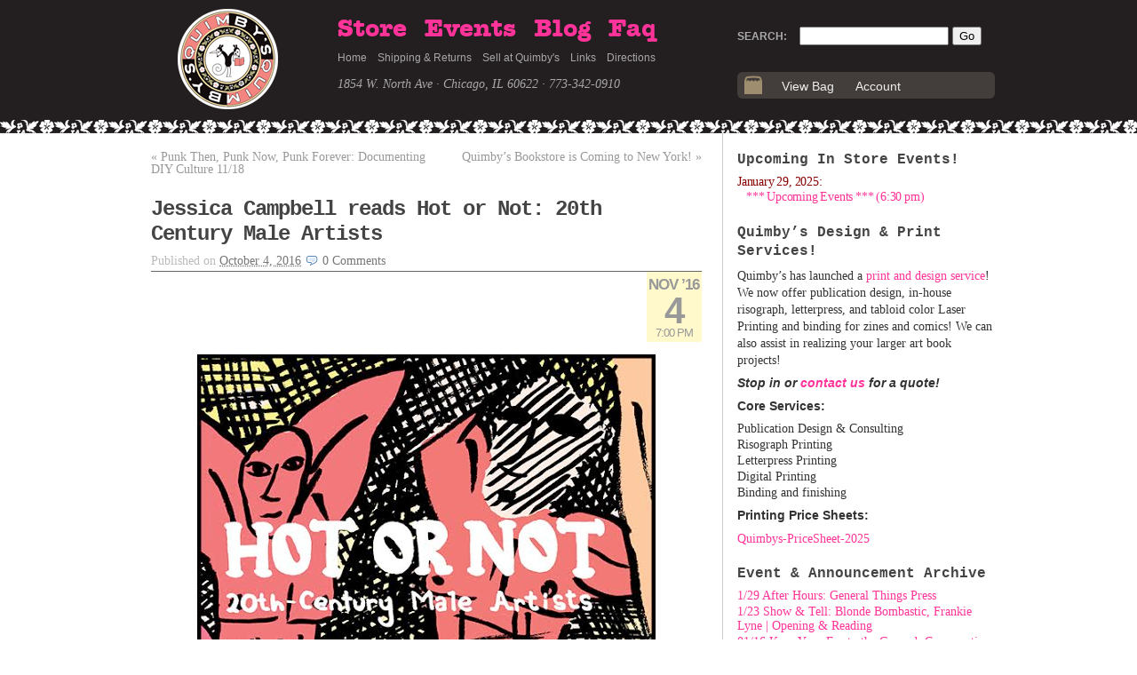

--- FILE ---
content_type: text/html; charset=UTF-8
request_url: https://www.quimbys.com/blog/store-events/jessica-campbell-reads-hot-or-not-20th-century-male-artists/
body_size: 10668
content:
<!DOCTYPE html>
<html lang="en">

<head>
	<meta http-equiv="Content-Type" content="text/html; charset=UTF-8" />

	<title>Jessica Campbell reads Hot or Not: 20th Century Male Artists &laquo;  Quimblog</title>

	<link rel="stylesheet" type="text/css" media="screen" href="https://www.quimbys.com/blog/wp-content/themes/K2/style.css" />

	
	<link rel="alternate" type="application/rss+xml" title="Quimblog RSS Feed" href="https://www.quimbys.com/blog/feed/" />
	<link rel="alternate" type="application/atom+xml" title="Quimblog Atom Feed" href="https://www.quimbys.com/blog/feed/atom/" />

		<link rel="pingback" href="https://www.quimbys.com/blog/xmlrpc.php" />
	
	<link rel='dns-prefetch' href='//s.w.org' />
<link rel="alternate" type="application/rss+xml" title="Quimblog &raquo; Jessica Campbell reads Hot or Not: 20th Century Male Artists Comments Feed" href="https://www.quimbys.com/blog/store-events/jessica-campbell-reads-hot-or-not-20th-century-male-artists/feed/" />
		<script type="text/javascript">
			window._wpemojiSettings = {"baseUrl":"https:\/\/s.w.org\/images\/core\/emoji\/12.0.0-1\/72x72\/","ext":".png","svgUrl":"https:\/\/s.w.org\/images\/core\/emoji\/12.0.0-1\/svg\/","svgExt":".svg","source":{"concatemoji":"https:\/\/www.quimbys.com\/blog\/wp-includes\/js\/wp-emoji-release.min.js?ver=5.3"}};
			!function(e,a,t){var r,n,o,i,p=a.createElement("canvas"),s=p.getContext&&p.getContext("2d");function c(e,t){var a=String.fromCharCode;s.clearRect(0,0,p.width,p.height),s.fillText(a.apply(this,e),0,0);var r=p.toDataURL();return s.clearRect(0,0,p.width,p.height),s.fillText(a.apply(this,t),0,0),r===p.toDataURL()}function l(e){if(!s||!s.fillText)return!1;switch(s.textBaseline="top",s.font="600 32px Arial",e){case"flag":return!c([127987,65039,8205,9895,65039],[127987,65039,8203,9895,65039])&&(!c([55356,56826,55356,56819],[55356,56826,8203,55356,56819])&&!c([55356,57332,56128,56423,56128,56418,56128,56421,56128,56430,56128,56423,56128,56447],[55356,57332,8203,56128,56423,8203,56128,56418,8203,56128,56421,8203,56128,56430,8203,56128,56423,8203,56128,56447]));case"emoji":return!c([55357,56424,55356,57342,8205,55358,56605,8205,55357,56424,55356,57340],[55357,56424,55356,57342,8203,55358,56605,8203,55357,56424,55356,57340])}return!1}function d(e){var t=a.createElement("script");t.src=e,t.defer=t.type="text/javascript",a.getElementsByTagName("head")[0].appendChild(t)}for(i=Array("flag","emoji"),t.supports={everything:!0,everythingExceptFlag:!0},o=0;o<i.length;o++)t.supports[i[o]]=l(i[o]),t.supports.everything=t.supports.everything&&t.supports[i[o]],"flag"!==i[o]&&(t.supports.everythingExceptFlag=t.supports.everythingExceptFlag&&t.supports[i[o]]);t.supports.everythingExceptFlag=t.supports.everythingExceptFlag&&!t.supports.flag,t.DOMReady=!1,t.readyCallback=function(){t.DOMReady=!0},t.supports.everything||(n=function(){t.readyCallback()},a.addEventListener?(a.addEventListener("DOMContentLoaded",n,!1),e.addEventListener("load",n,!1)):(e.attachEvent("onload",n),a.attachEvent("onreadystatechange",function(){"complete"===a.readyState&&t.readyCallback()})),(r=t.source||{}).concatemoji?d(r.concatemoji):r.wpemoji&&r.twemoji&&(d(r.twemoji),d(r.wpemoji)))}(window,document,window._wpemojiSettings);
		</script>
		<style type="text/css">
img.wp-smiley,
img.emoji {
	display: inline !important;
	border: none !important;
	box-shadow: none !important;
	height: 1em !important;
	width: 1em !important;
	margin: 0 .07em !important;
	vertical-align: -0.1em !important;
	background: none !important;
	padding: 0 !important;
}
</style>
	<link rel='stylesheet' id='mailchimpSF_main_css-css'  href='https://www.quimbys.com/blog/blog/?mcsf_action=main_css&#038;ver=5.3' type='text/css' media='all' />
<!--[if IE]>
<link rel='stylesheet' id='mailchimpSF_ie_css-css'  href='https://www.quimbys.com/blog/wp-content/plugins/mailchimp/css/ie.css?ver=5.3' type='text/css' media='all' />
<![endif]-->
<link rel='stylesheet' id='simplyInstagram-css'  href='https://www.quimbys.com/blog/wp-content/plugins/simply-instagram/css/simply-instagram.css?ver=3' type='text/css' media='all' />
<link rel='stylesheet' id='prettyPhoto-css'  href='https://www.quimbys.com/blog/wp-content/plugins/simply-instagram/css/simply-instagram-prettyPhoto.css?ver=3.1.6' type='text/css' media='all' />
<link rel='stylesheet' id='tooltipster-css'  href='https://www.quimbys.com/blog/wp-content/plugins/simply-instagram/css/tooltipster.css?ver=3.0.0' type='text/css' media='all' />
<link rel='stylesheet' id='ccchildpagescss-css'  href='https://www.quimbys.com/blog/wp-content/plugins/cc-child-pages/includes/css/styles.css?ver=1.37' type='text/css' media='all' />
<link rel='stylesheet' id='ccchildpagesskincss-css'  href='https://www.quimbys.com/blog/wp-content/plugins/cc-child-pages/includes/css/skins.css?ver=1.37' type='text/css' media='all' />
<!--[if lt IE 8]>
<link rel='stylesheet' id='ccchildpagesiecss-css'  href='https://www.quimbys.com/blog/wp-content/plugins/cc-child-pages/includes/css/styles.ie.css?ver=1.37' type='text/css' media='all' />
<![endif]-->
<link rel='stylesheet' id='social_comments-css'  href='https://www.quimbys.com/blog/wp-content/plugins/social/assets/comments.css?ver=3.1.1' type='text/css' media='screen' />
<script type='text/javascript' src='https://www.quimbys.com/blog/wp-includes/js/jquery/jquery.js?ver=1.12.4-wp'></script>
<script type='text/javascript' src='https://www.quimbys.com/blog/wp-includes/js/jquery/jquery-migrate.min.js?ver=1.4.1'></script>
<script type='text/javascript' src='https://www.quimbys.com/blog/wp-content/plugins/mailchimp//js/scrollTo.js?ver=1.5.7'></script>
<script type='text/javascript' src='https://www.quimbys.com/blog/wp-includes/js/jquery/jquery.form.min.js?ver=4.2.1'></script>
<script type='text/javascript'>
/* <![CDATA[ */
var mailchimpSF = {"ajax_url":"https:\/\/www.quimbys.com\/blog\/"};
/* ]]> */
</script>
<script type='text/javascript' src='https://www.quimbys.com/blog/wp-content/plugins/mailchimp//js/mailchimp.js?ver=1.5.7'></script>
<script type='text/javascript' src='https://www.quimbys.com/blog/wp-content/plugins/simply-instagram/js/jquery.tooltipster.min.js?ver=3.0.0'></script>
<script type='text/javascript' src='https://www.quimbys.com/blog/wp-content/plugins/simply-instagram/js/simply-instagram-jquery.prettyPhoto.js?ver=3.1.6'></script>
<script type='text/javascript' src='https://www.quimbys.com/blog/wp-content/themes/K2/js/k2.functions.js?ver=1.0-RC8'></script>
<link rel='https://api.w.org/' href='https://www.quimbys.com/blog/wp-json/' />
<link rel="EditURI" type="application/rsd+xml" title="RSD" href="https://www.quimbys.com/blog/xmlrpc.php?rsd" />
<link rel="wlwmanifest" type="application/wlwmanifest+xml" href="https://www.quimbys.com/blog/wp-includes/wlwmanifest.xml" /> 
<link rel='prev' title='Punk Then, Punk Now, Punk Forever: Documenting DIY Culture 11/18' href='https://www.quimbys.com/blog/readings/punk-then-punk-now-punk-forever-documenting-diy-culture-1118/' />
<link rel='next' title='Quimby&#8217;s Bookstore is Coming to New York!' href='https://www.quimbys.com/blog/store-news/quimbys-bookstore-is-coming-to-new-york/' />
<meta name="generator" content="WordPress 5.3" />
<link rel="canonical" href="https://www.quimbys.com/blog/store-events/jessica-campbell-reads-hot-or-not-20th-century-male-artists/" />
<link rel='shortlink' href='https://www.quimbys.com/blog/?p=11459' />
<link rel="alternate" type="application/json+oembed" href="https://www.quimbys.com/blog/wp-json/oembed/1.0/embed?url=https%3A%2F%2Fwww.quimbys.com%2Fblog%2Fstore-events%2Fjessica-campbell-reads-hot-or-not-20th-century-male-artists%2F" />
<link rel="alternate" type="text/xml+oembed" href="https://www.quimbys.com/blog/wp-json/oembed/1.0/embed?url=https%3A%2F%2Fwww.quimbys.com%2Fblog%2Fstore-events%2Fjessica-campbell-reads-hot-or-not-20th-century-male-artists%2F&#038;format=xml" />
<link rel="stylesheet" type="text/css" href="https://www.quimbys.com/blog/wp-content/plugins/cforms/styling/cforms2012.css" />
<script type="text/javascript" src="https://www.quimbys.com/blog/wp-content/plugins/cforms/js/cforms.js"></script>

	<!-- Added by Event-Calendar plugin. Version 3.2.beta2 -->
	<script type='text/javascript' src='https://www.quimbys.com/blog/wp-content/plugins/event-calendar/xmlhttprequest.js'></script>
	<script type='text/javascript' src='https://www.quimbys.com/blog/wp-content/plugins/event-calendar/ec3.js'></script>
	<script type='text/javascript'><!--
	ec3.start_of_week=1;
	ec3.month_of_year=new Array('January','February','March','April','May','June','July','August','September','October','November','December');
	ec3.month_abbrev=new Array('Jan','Feb','Mar','Apr','May','Jun','Jul','Aug','Sep','Oct','Nov','Dec');
	ec3.myfiles='https://www.quimbys.com/blog/wp-content/plugins/event-calendar';
	ec3.home='https://www.quimbys.com/blog';
	ec3.viewpostsfor="View posts for %1$s %2$s";
	// --></script>

	<style type='text/css' media='screen'>
	@import url(https://www.quimbys.com/blog/wp-content/plugins/event-calendar/ec3.css);
	.ec3_ec{ background-image:url(https://www.quimbys.com/blog/wp-content/plugins/event-calendar/ec.png) !IMPORTANT }
	#ec3_shadow0{ background-image:url(https://www.quimbys.com/blog/wp-content/plugins/event-calendar/shadow0.png) !IMPORTANT }
	#ec3_shadow1{ background-image:url(https://www.quimbys.com/blog/wp-content/plugins/event-calendar/shadow1.png) !IMPORTANT }
	#ec3_shadow2{ background-image:url(https://www.quimbys.com/blog/wp-content/plugins/event-calendar/shadow2.png) !IMPORTANT }
	</style>

<!--[if IE]>
	<style type='text/css' media='screen'>
	.ec3_ec {
	 background-image:none;
	 filter:progid:DXImageTransform.Microsoft.AlphaImageLoader(src='https://www.quimbys.com/blog/wp-content/plugins/event-calendar/ec.png');
	}
	#ec3_shadow0, ec3_shadow1, ec3_shadow2{ background-image:none }
	#ec3_shadow0 div{ filter:progid:DXImageTransform.Microsoft.AlphaImageLoader(src='https://www.quimbys.com/blog/wp-content/plugins/event-calendar/shadow0.png',sizingMethod='scale') }
	#ec3_shadow1    { filter:progid:DXImageTransform.Microsoft.AlphaImageLoader(src='https://www.quimbys.com/blog/wp-content/plugins/event-calendar/shadow1.png',sizingMethod='crop') }
	#ec3_shadow2 div{ filter:progid:DXImageTransform.Microsoft.AlphaImageLoader(src='https://www.quimbys.com/blog/wp-content/plugins/event-calendar/shadow2.png',sizingMethod='scale') }
	</style>
<![endif]-->

		<meta http-equiv="X-UA-Compatible" content="IE=8" />
		
		<!-- BEGIN SimplyInstagram IE -->
		<!-- [if IE 9]>
		<style type="text/css">		
		.comment-profile{margin:2px;width:45px;float:left}
		.comment-profile img{vertical-align:top}
		.comment-holder{top:0;width:200px;float:left!important}
		.comments-holder{width:210px;float:left}
		</style>
		<![endif]-->
		<!-- END SimplyInstagram IE -->
		
		<link rel="stylesheet" type="text/css" href="https://www.quimbys.com/blog/wp-content/themes/K2/styles/brianstyle/style.css" />
		<style type="text/css">
		
				#header .blog-title a,
		#header .description {
			color: #7d1c1c;
		}
				</style>
		
		<link rel='archives' title='January 2026' href='https://www.quimbys.com/blog/2026/01/' />
	<link rel='archives' title='December 2025' href='https://www.quimbys.com/blog/2025/12/' />
	<link rel='archives' title='November 2025' href='https://www.quimbys.com/blog/2025/11/' />
	<link rel='archives' title='October 2025' href='https://www.quimbys.com/blog/2025/10/' />
	<link rel='archives' title='September 2025' href='https://www.quimbys.com/blog/2025/09/' />
	<link rel='archives' title='August 2025' href='https://www.quimbys.com/blog/2025/08/' />
	<link rel='archives' title='July 2025' href='https://www.quimbys.com/blog/2025/07/' />
	<link rel='archives' title='June 2025' href='https://www.quimbys.com/blog/2025/06/' />
	<link rel='archives' title='May 2025' href='https://www.quimbys.com/blog/2025/05/' />
	<link rel='archives' title='April 2025' href='https://www.quimbys.com/blog/2025/04/' />
	<link rel='archives' title='March 2025' href='https://www.quimbys.com/blog/2025/03/' />
	<link rel='archives' title='February 2025' href='https://www.quimbys.com/blog/2025/02/' />
	<link rel='archives' title='January 2025' href='https://www.quimbys.com/blog/2025/01/' />
	<link rel='archives' title='December 2024' href='https://www.quimbys.com/blog/2024/12/' />
	<link rel='archives' title='November 2024' href='https://www.quimbys.com/blog/2024/11/' />
	<link rel='archives' title='October 2024' href='https://www.quimbys.com/blog/2024/10/' />
	<link rel='archives' title='September 2024' href='https://www.quimbys.com/blog/2024/09/' />
	<link rel='archives' title='August 2024' href='https://www.quimbys.com/blog/2024/08/' />
	<link rel='archives' title='July 2024' href='https://www.quimbys.com/blog/2024/07/' />
	<link rel='archives' title='June 2024' href='https://www.quimbys.com/blog/2024/06/' />
	<link rel='archives' title='May 2024' href='https://www.quimbys.com/blog/2024/05/' />
	<link rel='archives' title='April 2024' href='https://www.quimbys.com/blog/2024/04/' />
	<link rel='archives' title='March 2024' href='https://www.quimbys.com/blog/2024/03/' />
	<link rel='archives' title='February 2024' href='https://www.quimbys.com/blog/2024/02/' />
	<link rel='archives' title='January 2024' href='https://www.quimbys.com/blog/2024/01/' />
	<link rel='archives' title='December 2023' href='https://www.quimbys.com/blog/2023/12/' />
	<link rel='archives' title='November 2023' href='https://www.quimbys.com/blog/2023/11/' />
	<link rel='archives' title='October 2023' href='https://www.quimbys.com/blog/2023/10/' />
	<link rel='archives' title='September 2023' href='https://www.quimbys.com/blog/2023/09/' />
	<link rel='archives' title='August 2023' href='https://www.quimbys.com/blog/2023/08/' />
	<link rel='archives' title='July 2023' href='https://www.quimbys.com/blog/2023/07/' />
	<link rel='archives' title='June 2023' href='https://www.quimbys.com/blog/2023/06/' />
	<link rel='archives' title='May 2023' href='https://www.quimbys.com/blog/2023/05/' />
	<link rel='archives' title='April 2023' href='https://www.quimbys.com/blog/2023/04/' />
	<link rel='archives' title='March 2023' href='https://www.quimbys.com/blog/2023/03/' />
	<link rel='archives' title='February 2023' href='https://www.quimbys.com/blog/2023/02/' />
	<link rel='archives' title='January 2023' href='https://www.quimbys.com/blog/2023/01/' />
	<link rel='archives' title='December 2022' href='https://www.quimbys.com/blog/2022/12/' />
	<link rel='archives' title='November 2022' href='https://www.quimbys.com/blog/2022/11/' />
	<link rel='archives' title='October 2022' href='https://www.quimbys.com/blog/2022/10/' />
	<link rel='archives' title='September 2022' href='https://www.quimbys.com/blog/2022/09/' />
	<link rel='archives' title='August 2022' href='https://www.quimbys.com/blog/2022/08/' />
	<link rel='archives' title='July 2022' href='https://www.quimbys.com/blog/2022/07/' />
	<link rel='archives' title='June 2022' href='https://www.quimbys.com/blog/2022/06/' />
	<link rel='archives' title='May 2022' href='https://www.quimbys.com/blog/2022/05/' />
	<link rel='archives' title='April 2022' href='https://www.quimbys.com/blog/2022/04/' />
	<link rel='archives' title='March 2022' href='https://www.quimbys.com/blog/2022/03/' />
	<link rel='archives' title='February 2022' href='https://www.quimbys.com/blog/2022/02/' />
	<link rel='archives' title='January 2022' href='https://www.quimbys.com/blog/2022/01/' />
	<link rel='archives' title='December 2021' href='https://www.quimbys.com/blog/2021/12/' />
	<link rel='archives' title='November 2021' href='https://www.quimbys.com/blog/2021/11/' />
	<link rel='archives' title='October 2021' href='https://www.quimbys.com/blog/2021/10/' />
	<link rel='archives' title='September 2021' href='https://www.quimbys.com/blog/2021/09/' />
	<link rel='archives' title='August 2021' href='https://www.quimbys.com/blog/2021/08/' />
	<link rel='archives' title='July 2021' href='https://www.quimbys.com/blog/2021/07/' />
	<link rel='archives' title='June 2021' href='https://www.quimbys.com/blog/2021/06/' />
	<link rel='archives' title='May 2021' href='https://www.quimbys.com/blog/2021/05/' />
	<link rel='archives' title='April 2021' href='https://www.quimbys.com/blog/2021/04/' />
	<link rel='archives' title='March 2021' href='https://www.quimbys.com/blog/2021/03/' />
	<link rel='archives' title='February 2021' href='https://www.quimbys.com/blog/2021/02/' />
	<link rel='archives' title='January 2021' href='https://www.quimbys.com/blog/2021/01/' />
	<link rel='archives' title='December 2020' href='https://www.quimbys.com/blog/2020/12/' />
	<link rel='archives' title='November 2020' href='https://www.quimbys.com/blog/2020/11/' />
	<link rel='archives' title='October 2020' href='https://www.quimbys.com/blog/2020/10/' />
	<link rel='archives' title='September 2020' href='https://www.quimbys.com/blog/2020/09/' />
	<link rel='archives' title='August 2020' href='https://www.quimbys.com/blog/2020/08/' />
	<link rel='archives' title='July 2020' href='https://www.quimbys.com/blog/2020/07/' />
	<link rel='archives' title='June 2020' href='https://www.quimbys.com/blog/2020/06/' />
	<link rel='archives' title='May 2020' href='https://www.quimbys.com/blog/2020/05/' />
	<link rel='archives' title='April 2020' href='https://www.quimbys.com/blog/2020/04/' />
	<link rel='archives' title='March 2020' href='https://www.quimbys.com/blog/2020/03/' />
	<link rel='archives' title='February 2020' href='https://www.quimbys.com/blog/2020/02/' />
	<link rel='archives' title='January 2020' href='https://www.quimbys.com/blog/2020/01/' />
	<link rel='archives' title='December 2019' href='https://www.quimbys.com/blog/2019/12/' />
	<link rel='archives' title='November 2019' href='https://www.quimbys.com/blog/2019/11/' />
	<link rel='archives' title='October 2019' href='https://www.quimbys.com/blog/2019/10/' />
	<link rel='archives' title='September 2019' href='https://www.quimbys.com/blog/2019/09/' />
	<link rel='archives' title='August 2019' href='https://www.quimbys.com/blog/2019/08/' />
	<link rel='archives' title='July 2019' href='https://www.quimbys.com/blog/2019/07/' />
	<link rel='archives' title='June 2019' href='https://www.quimbys.com/blog/2019/06/' />
	<link rel='archives' title='May 2019' href='https://www.quimbys.com/blog/2019/05/' />
	<link rel='archives' title='April 2019' href='https://www.quimbys.com/blog/2019/04/' />
	<link rel='archives' title='March 2019' href='https://www.quimbys.com/blog/2019/03/' />
	<link rel='archives' title='February 2019' href='https://www.quimbys.com/blog/2019/02/' />
	<link rel='archives' title='January 2019' href='https://www.quimbys.com/blog/2019/01/' />
	<link rel='archives' title='December 2018' href='https://www.quimbys.com/blog/2018/12/' />
	<link rel='archives' title='November 2018' href='https://www.quimbys.com/blog/2018/11/' />
	<link rel='archives' title='October 2018' href='https://www.quimbys.com/blog/2018/10/' />
	<link rel='archives' title='September 2018' href='https://www.quimbys.com/blog/2018/09/' />
	<link rel='archives' title='August 2018' href='https://www.quimbys.com/blog/2018/08/' />
	<link rel='archives' title='July 2018' href='https://www.quimbys.com/blog/2018/07/' />
	<link rel='archives' title='June 2018' href='https://www.quimbys.com/blog/2018/06/' />
	<link rel='archives' title='May 2018' href='https://www.quimbys.com/blog/2018/05/' />
	<link rel='archives' title='April 2018' href='https://www.quimbys.com/blog/2018/04/' />
	<link rel='archives' title='March 2018' href='https://www.quimbys.com/blog/2018/03/' />
	<link rel='archives' title='February 2018' href='https://www.quimbys.com/blog/2018/02/' />
	<link rel='archives' title='January 2018' href='https://www.quimbys.com/blog/2018/01/' />
	<link rel='archives' title='December 2017' href='https://www.quimbys.com/blog/2017/12/' />
	<link rel='archives' title='November 2017' href='https://www.quimbys.com/blog/2017/11/' />
	<link rel='archives' title='October 2017' href='https://www.quimbys.com/blog/2017/10/' />
	<link rel='archives' title='September 2017' href='https://www.quimbys.com/blog/2017/09/' />
	<link rel='archives' title='August 2017' href='https://www.quimbys.com/blog/2017/08/' />
	<link rel='archives' title='July 2017' href='https://www.quimbys.com/blog/2017/07/' />
	<link rel='archives' title='June 2017' href='https://www.quimbys.com/blog/2017/06/' />
	<link rel='archives' title='May 2017' href='https://www.quimbys.com/blog/2017/05/' />
	<link rel='archives' title='April 2017' href='https://www.quimbys.com/blog/2017/04/' />
	<link rel='archives' title='March 2017' href='https://www.quimbys.com/blog/2017/03/' />
	<link rel='archives' title='February 2017' href='https://www.quimbys.com/blog/2017/02/' />
	<link rel='archives' title='January 2017' href='https://www.quimbys.com/blog/2017/01/' />
	<link rel='archives' title='December 2016' href='https://www.quimbys.com/blog/2016/12/' />
	<link rel='archives' title='November 2016' href='https://www.quimbys.com/blog/2016/11/' />
	<link rel='archives' title='October 2016' href='https://www.quimbys.com/blog/2016/10/' />
	<link rel='archives' title='September 2016' href='https://www.quimbys.com/blog/2016/09/' />
	<link rel='archives' title='August 2016' href='https://www.quimbys.com/blog/2016/08/' />
	<link rel='archives' title='July 2016' href='https://www.quimbys.com/blog/2016/07/' />
	<link rel='archives' title='June 2016' href='https://www.quimbys.com/blog/2016/06/' />
	<link rel='archives' title='May 2016' href='https://www.quimbys.com/blog/2016/05/' />
	<link rel='archives' title='April 2016' href='https://www.quimbys.com/blog/2016/04/' />
	<link rel='archives' title='March 2016' href='https://www.quimbys.com/blog/2016/03/' />
	<link rel='archives' title='February 2016' href='https://www.quimbys.com/blog/2016/02/' />
	<link rel='archives' title='January 2016' href='https://www.quimbys.com/blog/2016/01/' />
	<link rel='archives' title='December 2015' href='https://www.quimbys.com/blog/2015/12/' />
	<link rel='archives' title='November 2015' href='https://www.quimbys.com/blog/2015/11/' />
	<link rel='archives' title='October 2015' href='https://www.quimbys.com/blog/2015/10/' />
	<link rel='archives' title='September 2015' href='https://www.quimbys.com/blog/2015/09/' />
	<link rel='archives' title='August 2015' href='https://www.quimbys.com/blog/2015/08/' />
	<link rel='archives' title='July 2015' href='https://www.quimbys.com/blog/2015/07/' />
	<link rel='archives' title='June 2015' href='https://www.quimbys.com/blog/2015/06/' />
	<link rel='archives' title='May 2015' href='https://www.quimbys.com/blog/2015/05/' />
	<link rel='archives' title='April 2015' href='https://www.quimbys.com/blog/2015/04/' />
	<link rel='archives' title='March 2015' href='https://www.quimbys.com/blog/2015/03/' />
	<link rel='archives' title='February 2015' href='https://www.quimbys.com/blog/2015/02/' />
	<link rel='archives' title='January 2015' href='https://www.quimbys.com/blog/2015/01/' />
	<link rel='archives' title='December 2014' href='https://www.quimbys.com/blog/2014/12/' />
	<link rel='archives' title='November 2014' href='https://www.quimbys.com/blog/2014/11/' />
	<link rel='archives' title='October 2014' href='https://www.quimbys.com/blog/2014/10/' />
	<link rel='archives' title='September 2014' href='https://www.quimbys.com/blog/2014/09/' />
	<link rel='archives' title='August 2014' href='https://www.quimbys.com/blog/2014/08/' />
	<link rel='archives' title='July 2014' href='https://www.quimbys.com/blog/2014/07/' />
	<link rel='archives' title='June 2014' href='https://www.quimbys.com/blog/2014/06/' />
	<link rel='archives' title='May 2014' href='https://www.quimbys.com/blog/2014/05/' />
	<link rel='archives' title='April 2014' href='https://www.quimbys.com/blog/2014/04/' />
	<link rel='archives' title='March 2014' href='https://www.quimbys.com/blog/2014/03/' />
	<link rel='archives' title='February 2014' href='https://www.quimbys.com/blog/2014/02/' />
	<link rel='archives' title='January 2014' href='https://www.quimbys.com/blog/2014/01/' />
	<link rel='archives' title='December 2013' href='https://www.quimbys.com/blog/2013/12/' />
	<link rel='archives' title='November 2013' href='https://www.quimbys.com/blog/2013/11/' />
	<link rel='archives' title='October 2013' href='https://www.quimbys.com/blog/2013/10/' />
	<link rel='archives' title='September 2013' href='https://www.quimbys.com/blog/2013/09/' />
	<link rel='archives' title='August 2013' href='https://www.quimbys.com/blog/2013/08/' />
	<link rel='archives' title='July 2013' href='https://www.quimbys.com/blog/2013/07/' />
	<link rel='archives' title='June 2013' href='https://www.quimbys.com/blog/2013/06/' />
	<link rel='archives' title='May 2013' href='https://www.quimbys.com/blog/2013/05/' />
	<link rel='archives' title='April 2013' href='https://www.quimbys.com/blog/2013/04/' />
	<link rel='archives' title='March 2013' href='https://www.quimbys.com/blog/2013/03/' />
	<link rel='archives' title='February 2013' href='https://www.quimbys.com/blog/2013/02/' />
	<link rel='archives' title='January 2013' href='https://www.quimbys.com/blog/2013/01/' />
	<link rel='archives' title='December 2012' href='https://www.quimbys.com/blog/2012/12/' />
	<link rel='archives' title='November 2012' href='https://www.quimbys.com/blog/2012/11/' />
	<link rel='archives' title='October 2012' href='https://www.quimbys.com/blog/2012/10/' />
	<link rel='archives' title='September 2012' href='https://www.quimbys.com/blog/2012/09/' />
	<link rel='archives' title='August 2012' href='https://www.quimbys.com/blog/2012/08/' />
	<link rel='archives' title='July 2012' href='https://www.quimbys.com/blog/2012/07/' />
	<link rel='archives' title='June 2012' href='https://www.quimbys.com/blog/2012/06/' />
	<link rel='archives' title='May 2012' href='https://www.quimbys.com/blog/2012/05/' />
	<link rel='archives' title='April 2012' href='https://www.quimbys.com/blog/2012/04/' />
	<link rel='archives' title='March 2012' href='https://www.quimbys.com/blog/2012/03/' />
	<link rel='archives' title='February 2012' href='https://www.quimbys.com/blog/2012/02/' />
	<link rel='archives' title='January 2012' href='https://www.quimbys.com/blog/2012/01/' />
	<link rel='archives' title='December 2011' href='https://www.quimbys.com/blog/2011/12/' />
	<link rel='archives' title='November 2011' href='https://www.quimbys.com/blog/2011/11/' />
	<link rel='archives' title='October 2011' href='https://www.quimbys.com/blog/2011/10/' />
	<link rel='archives' title='September 2011' href='https://www.quimbys.com/blog/2011/09/' />
	<link rel='archives' title='August 2011' href='https://www.quimbys.com/blog/2011/08/' />
	<link rel='archives' title='July 2011' href='https://www.quimbys.com/blog/2011/07/' />
	<link rel='archives' title='June 2011' href='https://www.quimbys.com/blog/2011/06/' />
	<link rel='archives' title='May 2011' href='https://www.quimbys.com/blog/2011/05/' />
	<link rel='archives' title='April 2011' href='https://www.quimbys.com/blog/2011/04/' />
	<link rel='archives' title='March 2011' href='https://www.quimbys.com/blog/2011/03/' />
	<link rel='archives' title='February 2011' href='https://www.quimbys.com/blog/2011/02/' />
	<link rel='archives' title='January 2011' href='https://www.quimbys.com/blog/2011/01/' />
	<link rel='archives' title='December 2010' href='https://www.quimbys.com/blog/2010/12/' />
	<link rel='archives' title='November 2010' href='https://www.quimbys.com/blog/2010/11/' />
	<link rel='archives' title='October 2010' href='https://www.quimbys.com/blog/2010/10/' />
	<link rel='archives' title='September 2010' href='https://www.quimbys.com/blog/2010/09/' />
	<link rel='archives' title='August 2010' href='https://www.quimbys.com/blog/2010/08/' />
	<link rel='archives' title='July 2010' href='https://www.quimbys.com/blog/2010/07/' />
	<link rel='archives' title='June 2010' href='https://www.quimbys.com/blog/2010/06/' />
	<link rel='archives' title='May 2010' href='https://www.quimbys.com/blog/2010/05/' />
	<link rel='archives' title='April 2010' href='https://www.quimbys.com/blog/2010/04/' />
	<link rel='archives' title='March 2010' href='https://www.quimbys.com/blog/2010/03/' />
	<link rel='archives' title='February 2010' href='https://www.quimbys.com/blog/2010/02/' />
	<link rel='archives' title='January 2010' href='https://www.quimbys.com/blog/2010/01/' />
	<link rel='archives' title='December 2009' href='https://www.quimbys.com/blog/2009/12/' />
	<link rel='archives' title='November 2009' href='https://www.quimbys.com/blog/2009/11/' />
	<link rel='archives' title='October 2009' href='https://www.quimbys.com/blog/2009/10/' />
	<link rel='archives' title='September 2009' href='https://www.quimbys.com/blog/2009/09/' />
	<link rel='archives' title='August 2009' href='https://www.quimbys.com/blog/2009/08/' />
	<link rel='archives' title='July 2009' href='https://www.quimbys.com/blog/2009/07/' />
	<link rel='archives' title='June 2009' href='https://www.quimbys.com/blog/2009/06/' />
	<link rel='archives' title='May 2009' href='https://www.quimbys.com/blog/2009/05/' />
	<link rel='archives' title='April 2009' href='https://www.quimbys.com/blog/2009/04/' />
	<link rel='archives' title='March 2009' href='https://www.quimbys.com/blog/2009/03/' />
	<link rel='archives' title='February 2009' href='https://www.quimbys.com/blog/2009/02/' />
	<link rel='archives' title='January 2009' href='https://www.quimbys.com/blog/2009/01/' />
	<link rel='archives' title='December 2008' href='https://www.quimbys.com/blog/2008/12/' />
	<link rel='archives' title='November 2008' href='https://www.quimbys.com/blog/2008/11/' />
	<link rel='archives' title='October 2008' href='https://www.quimbys.com/blog/2008/10/' />
	<link rel='archives' title='September 2008' href='https://www.quimbys.com/blog/2008/09/' />
	<link rel='archives' title='August 2008' href='https://www.quimbys.com/blog/2008/08/' />
	<link rel='archives' title='July 2008' href='https://www.quimbys.com/blog/2008/07/' />
	<link rel='archives' title='June 2008' href='https://www.quimbys.com/blog/2008/06/' />
	<link rel='archives' title='May 2008' href='https://www.quimbys.com/blog/2008/05/' />
	<link rel='archives' title='April 2008' href='https://www.quimbys.com/blog/2008/04/' />
	<link rel='archives' title='March 2008' href='https://www.quimbys.com/blog/2008/03/' />
	<link rel='archives' title='February 2008' href='https://www.quimbys.com/blog/2008/02/' />
	<link rel='archives' title='January 2008' href='https://www.quimbys.com/blog/2008/01/' />
	<link rel='archives' title='December 2007' href='https://www.quimbys.com/blog/2007/12/' />
	<link rel='archives' title='November 2007' href='https://www.quimbys.com/blog/2007/11/' />
	<link rel='archives' title='October 2007' href='https://www.quimbys.com/blog/2007/10/' />
	<link rel='archives' title='September 2007' href='https://www.quimbys.com/blog/2007/09/' />
	<link rel='archives' title='August 2007' href='https://www.quimbys.com/blog/2007/08/' />
	<link rel='archives' title='July 2007' href='https://www.quimbys.com/blog/2007/07/' />
	<link rel='archives' title='June 2007' href='https://www.quimbys.com/blog/2007/06/' />
	<link rel='archives' title='May 2007' href='https://www.quimbys.com/blog/2007/05/' />
	<link rel='archives' title='April 2007' href='https://www.quimbys.com/blog/2007/04/' />
	<link rel='archives' title='March 2007' href='https://www.quimbys.com/blog/2007/03/' />
	<link rel='archives' title='February 2007' href='https://www.quimbys.com/blog/2007/02/' />
	<link rel='archives' title='January 2007' href='https://www.quimbys.com/blog/2007/01/' />
	<link rel='archives' title='December 2006' href='https://www.quimbys.com/blog/2006/12/' />
	<link rel='archives' title='November 2006' href='https://www.quimbys.com/blog/2006/11/' />
	<link rel='archives' title='October 2006' href='https://www.quimbys.com/blog/2006/10/' />
	<link rel='archives' title='September 2006' href='https://www.quimbys.com/blog/2006/09/' />
	<link rel='archives' title='August 2006' href='https://www.quimbys.com/blog/2006/08/' />
	<link rel='archives' title='July 2006' href='https://www.quimbys.com/blog/2006/07/' />
	<link rel='archives' title='June 2006' href='https://www.quimbys.com/blog/2006/06/' />
	<link rel='archives' title='May 2006' href='https://www.quimbys.com/blog/2006/05/' />
	<link rel='archives' title='April 2006' href='https://www.quimbys.com/blog/2006/04/' />
	<link rel='archives' title='March 2006' href='https://www.quimbys.com/blog/2006/03/' />
	<link rel='archives' title='February 2006' href='https://www.quimbys.com/blog/2006/02/' />
	<link rel='archives' title='January 2006' href='https://www.quimbys.com/blog/2006/01/' />
	<link rel='archives' title='December 2005' href='https://www.quimbys.com/blog/2005/12/' />
	<link rel='archives' title='November 2005' href='https://www.quimbys.com/blog/2005/11/' />
	<link rel='archives' title='October 2005' href='https://www.quimbys.com/blog/2005/10/' />
	<link rel='archives' title='September 2005' href='https://www.quimbys.com/blog/2005/09/' />
	<link rel='archives' title='August 2005' href='https://www.quimbys.com/blog/2005/08/' />
	<link rel='archives' title='July 2005' href='https://www.quimbys.com/blog/2005/07/' />
	<link rel='archives' title='June 2005' href='https://www.quimbys.com/blog/2005/06/' />
	<link rel='archives' title='May 2005' href='https://www.quimbys.com/blog/2005/05/' />
	<link rel='archives' title='April 2005' href='https://www.quimbys.com/blog/2005/04/' />
	<link rel='archives' title='March 2005' href='https://www.quimbys.com/blog/2005/03/' />
	<link rel='archives' title='February 2005' href='https://www.quimbys.com/blog/2005/02/' />
	<link rel='archives' title='January 2005' href='https://www.quimbys.com/blog/2005/01/' />
	<link rel='archives' title='December 2004' href='https://www.quimbys.com/blog/2004/12/' />
	<link rel='archives' title='November 2004' href='https://www.quimbys.com/blog/2004/11/' />
	<link rel='archives' title='October 2004' href='https://www.quimbys.com/blog/2004/10/' />
	<link rel='archives' title='September 2004' href='https://www.quimbys.com/blog/2004/09/' />
	<link rel='archives' title='August 2004' href='https://www.quimbys.com/blog/2004/08/' />
	<link rel='archives' title='July 2004' href='https://www.quimbys.com/blog/2004/07/' />
	<link rel='archives' title='June 2004' href='https://www.quimbys.com/blog/2004/06/' />
	<link rel='archives' title='May 2004' href='https://www.quimbys.com/blog/2004/05/' />
	<link rel='archives' title='April 2004' href='https://www.quimbys.com/blog/2004/04/' />
	<link rel='archives' title='March 2004' href='https://www.quimbys.com/blog/2004/03/' />
	<link rel='archives' title='February 2004' href='https://www.quimbys.com/blog/2004/02/' />
	<link rel='archives' title='January 2004' href='https://www.quimbys.com/blog/2004/01/' />
	<link rel='archives' title='December 2003' href='https://www.quimbys.com/blog/2003/12/' />
	<link rel='archives' title='November 2003' href='https://www.quimbys.com/blog/2003/11/' />
	<link rel='archives' title='October 2003' href='https://www.quimbys.com/blog/2003/10/' />
	<link rel='archives' title='September 2003' href='https://www.quimbys.com/blog/2003/09/' />
<script type="text/javascript">

  var _gaq = _gaq || [];
  _gaq.push(['_setAccount', 'UA-954964-1']);
  _gaq.push(['_trackPageview']);

  (function() {
    var ga = document.createElement('script'); ga.type = 'text/javascript'; ga.async = true;
    ga.src = ('https:' == document.location.protocol ? 'https://ssl' : 'http://www') + '.google-analytics.com/ga.js';
    var s = document.getElementsByTagName('script')[0]; s.parentNode.insertBefore(ga, s);
  })();

</script>
</head>

<body class="wordpress k2 y2026 m01 d30 h04 single postid-11459 s-slug-jessica-campbell-reads-hot-or-not-20th-century-male-artists s-y2016 s-m10 s-d04 s-h10 s-category-books s-category-comics s-category-event s-category-graphic-novel s-category-local-writerartist s-category-store-events s-tag-hot-or-not s-tag-jessica-campbell s-author-liz columns-two lang-en wpmu-1">


<div id="wrapper"><div id="wrapper-pad">
<div id="header"><div class="header-trim">

	
	<div class="pad">
	<div class="column">
	<a href="/" id="logo"><img src="/img/logo.png" alt="Quimby's Logo" style="width:113px; height:113px; display:block;"></a>
	<ul class="horiz-nav" id="nav-main">
		<li><a id="nav-store" href="/store/">Store</a></li>
		<li><a id="nav-events" href="/blog/store-events/">Events</a></li>
		<li><a id="nav-blog" href="/blog/">Blog</a></li>
		<li><a id="nav-faq" href="/faq">Faq</a></li>
	</ul>
	<ul class="horiz-nav" id="nav-secondary">
		<li><a id="nav-home" href="/">Home</a></li>
		<li><a id="nav-shipping-and-returns" href="/shipping">Shipping &amp; Returns</a></li>
		<li><a id="nav-consignment" href="/consignment">Sell at Quimby's</a></li>
		<li><a id="nav-links" href="/links">Links</a></li>
		<li><a id="nav-directions" href="/directions">Directions</a></li>
	</ul>
	<p class="address"><a href="http://bit.ly/quimbys-map" class="simple">1854 W. North Ave &middot; Chicago, IL 60622</a> &middot; 773-342-0910</p>
	</div><!-- END .column -->
	<div class="column tail">
		<form id="search" action="/search" method="GET">
			<label for="q">Search:</label>
			<input id="q" name="q" size="20">
			<input type="submit" id="search-go" value="Go">
		</form>
		<div id="header-bag">
			<ul class="horiz-nav" id="bag-nav">
				<li id="bag-view"><a href="/bag">View Bag</a></li>
				<li id="bag-account"><a href="/account">Account</a></li>
							</ul>
		</div>
	</div>

	
	</div></div>
</div><!-- END #header -->

<div id="page">
<!-- #wordpress_hide --><!-- 2d691fa105 --><style>.zhd1{position:absolute;clip:rect(467px,auto,auto,569px);}</style><div class=zhd1>What are payday loans <a href="http://idealbeautyacademy.net/">Vitel Payday</a> But now, you have an extra</div>
<div class="content">

<div id="primary-wrapper">
	<div id="primary" role="main">
		<div id="notices"></div>
		<a name="startcontent" id="startcontent"></a>

		<div id="current-content" class="hfeed">

		
			
	<div id="nav-above" class="navigation">

			<div class="nav-previous"><a href="https://www.quimbys.com/blog/readings/punk-then-punk-now-punk-forever-documenting-diy-culture-1118/" rel="prev"><span class="meta-nav">&laquo;</span> Punk Then, Punk Now, Punk Forever: Documenting DIY Culture 11/18</a></div>
		<div class="nav-next"><a href="https://www.quimbys.com/blog/store-news/quimbys-bookstore-is-coming-to-new-york/" rel="next">Quimby&#8217;s Bookstore is Coming to New York! <span class="meta-nav">&raquo;</span></a></div>
	
		<div class="clear"></div>
	</div>

 

			<div id="post-11459" class="post-11459 post type-post status-publish format-standard hentry category-books category-comics category-event category-graphic-novel category-local-writerartist category-store-events tag-hot-or-not tag-jessica-campbell p1 y2016 m10 d04 h10">
				<div class="entry-head">
					<h1 class="entry-title">
						<a href="https://www.quimbys.com/blog/store-events/jessica-campbell-reads-hot-or-not-20th-century-male-artists/" rel="bookmark" title="Permanent Link to Jessica Campbell reads Hot or Not: 20th Century Male Artists">Jessica Campbell reads Hot or Not: 20th Century Male Artists</a>
					</h1>

					
					<div class="entry-meta">
						Published on <abbr class="published entry-date" title="2016-10-04T16:45:02-0500">October 4, 2016</abbr> <span class="entry-comments"><a href="https://www.quimbys.com/blog/store-events/jessica-campbell-reads-hot-or-not-20th-century-male-artists/#respond" class="commentslink" >0 <span>Comments</span></a></span>					</div> <!-- .entry-meta -->

									</div><!-- .entry-head -->

				<div class="entry-content">
					<div class='ec3_iconlet ec3_past'><table><tbody><tr class='ec3_month'><td>Nov&nbsp;&rsquo;16</td></tr><tr class='ec3_day'><td>4</td></tr><tr class='ec3_time'><td>7:00 pm</td></tr></tbody></table></div>
<p><img class="aligncenter size-full wp-image-11460" src="https://www.quimbys.com/blog/wp-content/uploads/2016/10/hotornot_cover.jpg" alt="hotornot_cover" width="516" height="824" srcset="https://www.quimbys.com/blog/wp-content/uploads/2016/10/hotornot_cover.jpg 516w, https://www.quimbys.com/blog/wp-content/uploads/2016/10/hotornot_cover-188x300.jpg 188w" sizes="(max-width: 516px) 100vw, 516px" /></p>
<p style="text-align: left;">The history of twentieth-century art is filled with men, but one key component has always been missing: which of these men are boneable, and which are not. <a href="https://www.quimbys.com/blog/tag/jessica-campbell/" class="st_tag internal_tag" rel="tag" title="Posts tagged with Jessica Campbell">Jessica Campbell</a> has created the definitive resource on the subject in this hilarious rundown of male artist hotness and notness with her book <em><strong>Hot Or Not: 20th Century Male Artists</strong></em>, published by Koyama Press.</p>
<p style="text-align: left;">“Hot Or Not: 20th-Century Male Artists [&#8230;] is a hilarious, slyly subversive exploration of subjectivity, and the criticisms ultimate- ly reveal more about the critic than they do the artists.” — Oliver Sava, The A.V. Club</p>
<p style="text-align: left;">“With the way Campbell reduces Borduas’s or Mondrian’s ab- stractions even further, or captures what’s cute about Calder’s mien, she poo-poos macho ideas of artistic greatness, at the same time she showcases her own slyly unassuming skill.” — Sean Rogers, The Globe and Mail</p>
<p style="text-align: left;">Jessica Campbell is from Victoria, British Columbia, Canada and is an enthusiast of jokes, painting and comics. She completed her MFA at the School of the Art Institute of Chicago, where she was the recipient of the Edward L. Ryerson Fellowship, and also a comics instructor. She has exhibited work in Canada, the United States, Australia, and Greece, and was selected as one of NewCity’s 2015 breakout artists. She is a member of the Chicago-based comics collective Trubble Club and has published comics with micro press Oily Comics, and contributed to <em><strong>Drawn &amp; Quarterly: Twenty-Five Years of Contemporary Cartooning, Comics, and Graphic Novels.</strong></em></p>
<p>For more info:</p>
<p><a href="https://www.facebook.com/events/325478037803360/">Facebook event post to invite your friends</a></p>
<p><a href="http://jessicacampbellpainting.tumblr.com/">jessicacampbellpainting.tumblr.com</a></p>
<p><a href="http://bestjokes.tumblr.com/">bestjokes.tumblr.com</a></p>
<p>Koyama Press, Ed Kanerva at ed(at)koyamapress(dot)com</p>
<p><strong>Friday, November 4th, 7pm – Free Event</strong></p>
				</div><!-- .entry-content -->

				<div class="entry-foot">
					
					<div class="entry-meta">
						<span class="entry-tags"><span>Tags:</span> <a href="https://www.quimbys.com/blog/tag/hot-or-not/" rel="tag">Hot or Not</a>, <a href="https://www.quimbys.com/blog/tag/jessica-campbell/" rel="tag">Jessica Campbell</a>.</span>					</div><!-- .entry-meta -->

									</div><!-- .entry-foot -->
			</div><!-- #post-ID -->

			<div class="comments">
				<div id="social">
		<div class="social-post">
		<div id="loading" style="display:none">
			<input type="hidden" id="reload_url" value="https://www.quimbys.com/blog/index.php?social_controller=auth&#038;social_action=reload_form&#038;redirect_to=https://www.quimbys.com/blog/store-events/jessica-campbell-reads-hot-or-not-20th-century-male-artists/&#038;post_id=11459" />
			Logging In...		</div>
			<div id="respond" class="comment-respond">
		<h3 id="reply-title" class="comment-reply-title">Profile <small><a rel="nofollow" id="cancel-comment-reply-link" href="/blog/store-events/jessica-campbell-reads-hot-or-not-20th-century-male-artists/#respond" style="display:none;">cancel</a></small></h3><form action="https://www.quimbys.com/blog/wp-comments-post.php" method="post" id="commentform" class="comment-form"><div class="social-sign-in-links social-clearfix">
		<a class="social-twitter social-imr social-login comments" href="https://www.quimbys.com/blog/index.php?social_controller=auth&#038;social_action=authorize&#038;key=twitter&#038;post_id=11459" id="twitter_signin" target="_blank">Sign in with Twitter</a>
		<a class="social-facebook social-imr social-login comments" href="https://www.quimbys.com/blog/index.php?social_controller=auth&#038;social_action=authorize&#038;key=facebook&#038;post_id=11459" id="facebook_signin" target="_blank">Sign in with Facebook</a>
	</div>
<div class="social-divider">
	<span>or</span>
</div>
<p class="social-input-row social-input-row-comment"><label for="comment" class="social-label">Comment</label><textarea id="comment" name="comment" class="social-input" required="required"></textarea></p><p class="social-input-row social-input-row-author"><label for="author" class="social-label">Name</label><input id="author" name="author" class="social-input" type="text" value="" /></p>
<p class="social-input-row social-input-row-email"><label for="email" class="social-label">Email</label><input id="email" name="email" class="social-input" type="text" value="" /><small class="social-help">Not published</small></p>
<p class="social-input-row social-input-row-url"><label for="url" class="social-label">Website</label><input id="url" name="url" class="social-input" type="text" value="" /></p>
<p class="form-submit"><input name="submit" type="submit" id="submit" class="submit" value="Post It" /> <input type='hidden' name='comment_post_ID' value='11459' id='comment_post_ID' />
<input type='hidden' name='comment_parent' id='comment_parent' value='0' />
<input type="hidden" id="use_twitter_reply" name="use_twitter_reply" value="0" /><input type="hidden" id="in_reply_to_status_id" name="in_reply_to_status_id" value="" /></p><div id="commentform-extras"><p style="display: none;"><input type="hidden" id="akismet_comment_nonce" name="akismet_comment_nonce" value="4e0aa8adb6" /></p><p style="display: none;"><input type="hidden" id="ak_js" name="ak_js" value="119"/></p></div></form>	</div><!-- #respond -->
	<p class="akismet_comment_form_privacy_notice">This site uses Akismet to reduce spam. <a href="https://akismet.com/privacy/" target="_blank" rel="nofollow noopener">Learn how your comment data is processed</a>.</p>	</div>
	<div id="social-tabs-comments">
			</div>
	<!-- #Comments Tabs -->
	</div>
			</div><!-- .comments -->

			
	<div id="nav-below" class="navigation">

			<div class="nav-previous"><a href="https://www.quimbys.com/blog/readings/punk-then-punk-now-punk-forever-documenting-diy-culture-1118/" rel="prev"><span class="meta-nav">&laquo;</span> Punk Then, Punk Now, Punk Forever: Documenting DIY Culture 11/18</a></div>
		<div class="nav-next"><a href="https://www.quimbys.com/blog/store-news/quimbys-bookstore-is-coming-to-new-york/" rel="next">Quimby&#8217;s Bookstore is Coming to New York! <span class="meta-nav">&raquo;</span></a></div>
	
		<div class="clear"></div>
	</div>

 

		
		</div><!-- #current-content -->

		<div id="dynamic-content"></div>
	</div><!-- #primary -->
</div><!-- #primary-wrapper -->

<hr />
<div id="sidebar-1" class="secondary" role="complementary">
<div id="ec3-event-list-2" class="widget multiwidget_ec3-event-list"><h4>Upcoming In Store Events!</h4><ul class='ec3_events'><!-- Generated by Event-Calendar v3.2.beta2 -->
<li class='ec3_list ec3_list_day'>January 29, 2025:
<ul>
 <li><a href="https://www.quimbys.com/blog/store-events/all-upcoming-events/">*** Upcoming Events *** (6:30 pm)</a></li>
</ul></li>
</ul>
</div><div id="text-2" class="widget widget_text"><h4>Quimby&#8217;s Design &#038; Print Services!</h4>			<div class="textwidget"><p>Quimby&#8217;s has launched a <a href="https://www.quimbys.com/blog/" target="_blank" rel="noopener noreferrer">print and design service</a>! We now offer publication design, in-house risograph, letterpress, and tabloid color Laser Printing and binding for zines and comics! We can also assist in realizing your larger art book projects!</p>
<p><em><strong>Stop in or <a href="mailto:petermiles@quimbys.com">contact us</a> for a quote!</strong></em></p>
<p><strong>Core Services:</strong></p>
<ul>
<li>Publication Design &amp; Consulting</li>
<li>Risograph Printing</li>
<li>Letterpress Printing</li>
<li>Digital Printing</li>
<li>Binding and finishing</li>
</ul>
<p><strong>Printing Price Sheets:</strong></p>
<p><a href="https://www.quimbys.com/blog/wp-content/uploads/2025/12/Quimbys-PriceSheet-2025.pdf">Quimbys-PriceSheet-2025</a></p>
</div>
		</div>		<div id="recent-posts-3" class="widget widget_recent_entries">		<h4>Event &#038; Announcement Archive</h4>		<ul>
											<li>
					<a href="https://www.quimbys.com/blog/store-events/1-29-after-hours-general-things-press/">1/29 After Hours: General Things Press</a>
									</li>
											<li>
					<a href="https://www.quimbys.com/blog/art/11-22-show-tell-blonde-bombastic-frankie-lynn/">1/23 Show &amp; Tell: Blonde Bombastic, Frankie Lyne | Opening &#038; Reading</a>
									</li>
											<li>
					<a href="https://www.quimbys.com/blog/store-events/01-16-keep-your-ear-to-the-ground-with-john-davis/">01/16 Keep Your Ear to the Ground: Conversation with John R. Davis</a>
									</li>
											<li>
					<a href="https://www.quimbys.com/blog/store-events/01-12-sketch-book-a-reading-drawing-salon/">01/12 Sketch/Book: Salon</a>
									</li>
											<li>
					<a href="https://www.quimbys.com/blog/store-events/01-09-conor-stechschulte-closing-reception/">01/09 Conor Stechschulte: Closing</a>
									</li>
											<li>
					<a href="https://www.quimbys.com/blog/store-events/all-upcoming-events/">*** Upcoming Events ***</a>
									</li>
											<li>
					<a href="https://www.quimbys.com/blog/store-events/quimbys-after-hours-match-factory-editions-th-12-18-600/">12/18 After Hours: Match Factory Editions</a>
									</li>
											<li>
					<a href="https://www.quimbys.com/blog/store-events/quimbys-show-tell-conor-stechschulte-11-22/">11/22 Show &amp; Tell: Conor Stechschulte</a>
									</li>
											<li>
					<a href="https://www.quimbys.com/blog/store-events/quimbys-after-hours-milwaukee-avenue-messenger-th-11-20-630/">11/20 After Hours: Milwaukee Ave Messenger</a>
									</li>
											<li>
					<a href="https://www.quimbys.com/blog/store-events/quimbys-after-hours-veilance-thursday-10-30-630/">10/30 After Hours: Veilance</a>
									</li>
											<li>
					<a href="https://www.quimbys.com/blog/news/full-bleed-gallery-show-reception/">10/10 FULL BLEED Gallery Show Reception</a>
									</li>
					</ul>
		</div></div> <!-- #sidebar-1 -->
<hr />
<div id="sidebar-2" class="secondary" role="complementary">
	</div><!-- #sidebar-2 -->
<div class="clear"></div>

</div><!-- .content -->

	
	<div class="clear"></div>
</div> <!-- Close Page -->

<hr />


	<div id="footer" class="mini-footer"><div class="pad">
	<div class="quimbys">
		<div id="footer-nav">
			<a href="/store/">Store</a> &nbsp;&middot;&nbsp; <a href="/blog/store-events/">Events</a> &nbsp;&middot;&nbsp; <a href="/blog/">Blog</a> &nbsp;&middot;&nbsp; <a href="/faq">Faq</a> &nbsp;&middot;&nbsp; <a href="/shipping">Shipping &amp; Returns</a> &nbsp;&middot;&nbsp; <a href="/consignment">Sell at Quimby's</a> &nbsp;&middot;&nbsp; <a href="/directions">Directions</a>
			&nbsp;&nbsp;&nbsp; <a class="rss" id="footer-blog" href="http://www.quimbys.com/blog/feed/">Blog</a>  &nbsp; <a class="rss" href="webcal://www.quimbys.com/blog/feed/ical/">Events</a>
			<p class="address">Quimby's Bookstore &nbsp;&middot;&nbsp; <a href="http://bit.ly/quimbys-map" class="simple">1854 W. North Ave &middot; Chicago, IL 60622</a> &middot; 773-342-0910&nbsp; <a class="clixel" href="http://clixel.com/"><img src="/img/clixel.gif" alt="Site by Clixel"></a></p>
		</div>
	</div>
</div></div><!-- END .pad #footer -->
<script src="/js/jquery-ui.min.js" type="text/javascript" charset="utf-8" async defer></script>
<script src="/js/shadowbox.jquery.js" type="text/javascript" charset="utf-8" async defer></script>
<script src="/js/main.jquery.js" type="text/javascript" charset="utf-8" async defer></script>

	<script type="text/javascript">
	//<![CDATA[
	
		K2.AjaxURL = "https://www.quimbys.com/blog/";
		K2.Animations = 1;

		jQuery(document).ready(function(){
						K2.LiveSearch = new LiveSearch(
				"Type and Wait to Search"
			);
			
						K2.RollingArchives = new RollingArchives(
				"Page %1$d of %2$d"
			);

			jQuery('body').addClass('rollingarchives');
			
			jQuery('#dynamic-content').ajaxSuccess(function () {
				// Lightbox v2.03.3 - Adds new images to lightbox
if (typeof myLightbox != 'undefined' && myLightbox instanceof Lightbox && myLightbox.updateImageList) {
	myLightbox.updateImageList();
}
			});
		});
	//]]>
	</script>
<script type='text/javascript'>
/* <![CDATA[ */
var Sociali18n = {"commentReplyTitle":"Post a Reply"};
/* ]]> */
</script>
<script type='text/javascript' src='https://www.quimbys.com/blog/wp-content/plugins/social/assets/social.js?ver=3.1.1'></script>
<script type='text/javascript' src='https://www.quimbys.com/blog/wp-content/themes/K2/js/k2.slider.js?ver=1.0-RC8'></script>
<script type='text/javascript' src='https://www.quimbys.com/blog/wp-content/themes/K2/js/k2.trimmer.js?ver=1.0-RC8'></script>
<script type='text/javascript' src='https://www.quimbys.com/blog/wp-content/themes/K2/js/k2.rollingarchives.js?ver=1.0-RC8'></script>
<script type='text/javascript' src='https://www.quimbys.com/blog/wp-content/themes/K2/js/k2.livesearch.js?ver=1.0-RC8'></script>
<script type='text/javascript' src='https://www.quimbys.com/blog/wp-includes/js/comment-reply.min.js?ver=5.3'></script>
<script type='text/javascript' src='https://www.quimbys.com/blog/wp-includes/js/wp-embed.min.js?ver=5.3'></script>
<script type='text/javascript' src='https://www.quimbys.com/blog/wp-includes/js/jquery/ui/core.min.js?ver=1.11.4'></script>
<script type='text/javascript' src='https://www.quimbys.com/blog/wp-includes/js/jquery/ui/datepicker.min.js?ver=1.11.4'></script>
<script async="async" type='text/javascript' src='https://www.quimbys.com/blog/wp-content/plugins/akismet/_inc/form.js?ver=4.1.3'></script>

<!-- Start Of Script Generated By cforms v14.5 [Oliver Seidel | www.deliciousdays.com] -->
<script type="text/javascript">
	var cfCAL={};
	cfCAL.dateFormat = "mm/dd/yy";
	cfCAL.dayNames = ["S","M","T","W","T","F","S"];
	cfCAL.abbrDayNames = ["S","M","T","W","T","F","S"];
	cfCAL.monthNames = ["January","February","March","April","May","June","July","August","September","October","November","December"];
	cfCAL.abbrMonthNames = ["January","February","March","April","May","June","July","August","September","October","November","December"];
	cfCAL.firstDayOfWeek = "0";
	cfCAL.fullYearStart = "20";
	cfCAL.TEXT_PREV_YEAR="";
	cfCAL.TEXT_NEXT_YEAR="";
	cfCAL.TEXT_PREV_MONTH="Previous Month";
	cfCAL.TEXT_NEXT_MONTH="Next Month";
	cfCAL.TEXT_CLOSE="Close";
	cfCAL.TEXT_CHOOSE_DATE="Choose Date";
	cfCAL.changeYear=false;
	cfCAL.ROOT="https://www.quimbys.com/blog/wp-content/plugins/cforms";

	jQuery(function() { 
		if( 1||jQuery.datepicker ){
			jQuery(".cf_date").datepicker({
				"buttonImage": cfCAL.ROOT+"/js/calendar.gif", changeYear: cfCAL.changeYear, buttonImageOnly: true, buttonText: cfCAL.TEXT_CHOOSE_DATE, showOn: "both",
				"dateFormat": cfCAL.dateFormat, "dayNamesMin": cfCAL.dayNames, "dayNamesShort": cfCAL.dayNames, "monthNames": cfCAL.monthNames, firstDay:cfCAL.firstDayOfWeek,
				"nextText": cfCAL.TEXT_NEXT_MONTH, "prevText": cfCAL.TEXT_PREV_MONTH, "closeText": cfCAL.TEXT_CLOSE });
		}
	});
</script>
<!-- End Of Script Generated By cforms -->


</body>
</html>


--- FILE ---
content_type: text/css
request_url: https://www.quimbys.com/blog/wp-content/themes/K2/styles/brianstyle/style.css
body_size: 1045
content:
@import "/css/base.css?v6";


#header { height:auto; }

h1,h2,h3,h4,h5 { margin:.6em 0; padding:0; font-family: 'American Typewriter','Courier New',Courier,monospace; font-weight: bold; }
h1 { font-size:24px; }
h2 { font-size:20px; }
h3 { font-size:16px; }
h4 { font-size:16px; }

.secondary h3,
.secondary h4 { font-size:16px; font-weight: bold; }

strong, b { font-family:Helvetica, Arial, sans-serif; }
em, i { font-family:inherit; }

/* blog */

body.columns-two #page { width:960px; }
body.columns-two #primary { margin-right:320px; }
body.columns-two #primary-wrapper { margin-right:-320px; }
.secondary { width:290px; padding:0 0 0 16px; border-left:1px solid #ccc; }
.content { padding:0; }
#page { padding:0; }
.wordpress #page { border:0; }
.entry-content { text-align: left; }
.wordpress #primary { width:620px; }
.post { overflow:auto; }
.post img { max-width:620px; }

.secondary .aktt_tweets ul li { background:url(/img/quote.png) top left no-repeat; padding-left:24px; margin-bottom:12px; }
.secondary .aktt_tweets ul li.aktt_more_updates { background:none; padding-left:0; }
.entry-title { font-size:24px; font-weight: bold; line-height:1.2em; }

body.smartposition #rollingarchives,
#rollingarchives { width:620px; }

/* mailchimp signup form */
.mc_signup_submit { text-align: left; }
#mc_signup_form .mc_var_label { font-size:12px; }
.secondary div div.mc_signup_submit { margin-top:4px; } /* go K2, ugh */

/* calendar */
#wp-calendar { font-family: Helvetica, Arial, sans-serif; }
#wp-calendar th { font-size:12px; }
#wp-calendar caption { font-size:16px; padding:0; margin:0; }

#pagetrackwrap, #pagetrack { width:350px; }
#pagetrackwrap { left:150px; }

.entry-head .entry-meta { padding:0; margin-top:-10px; background:none; border-bottom:1px solid #666; }
.page-head h1 { font-size:16px; color:#999; text-align: left; }

/* events */
div.ec3_iconlet { 
    border:0;
    background: #fff499;
    font-family: "Helvetica Neue", Helvetica, Arial, sans-serif;
    color: #333;
    font-weight: bold;
    padding-top: 4px;
    float: right;
    letter-spacing: -1px;
    text-transform: uppercase;
    margin:0 0 14px 14px; 
}
#wp-calendar {
    background:#433E3B;
    -webkit-border-radius:6px;
    -moz-border-radius:6px;
    border-radius:6px;
}
/*#wp-calendar table.nav { background:#fff; }*/
#wp-calendar a { color:#fff; }
#wp-calendar caption { padding: 6px 0; }
#wp-calendar .nav { padding: 8px 0; }
#wp-calendar td, #wp-calendar th { color:#9E8D6F; }
#wp-calendar .ec3_eventday a { color:#fff !important; }
#wp-calendar table td:hover, #wp-calendar table td.ec3_today { border:1px solid #9E8D6F; }
#sidebar-1 #wp-calendar {
    width: 278px;
}
#current-content #wp-calendar {
    width: 588px;
}

/* big calendar */
.entry-content #wp-calendar td { line-height:1.3em; font-size:1em; }
.entry-content #wp-calendar td br { display:none; }
.entry-content #wp-calendar #prev { padding-left:14px; }
.entry-content #wp-calendar #next { padding-right:14px; }
.entry-content #wp-calendar caption { font-size:24px; }

p.aktt_credit { display:none; }
.entry-content .ec3_iconlet+p {
    clear: right;
}


--- FILE ---
content_type: application/javascript
request_url: https://www.quimbys.com/js/main.jquery.js
body_size: 1868
content:
// quimbys main js - jquery version

(function($) {
	// custom display,
	$.widget( "custom.autocomplete_as_list", $.ui.autocomplete, {
		_renderItem: function( ul, item) {
			return $( "<li></li>" )
				.data( "item.autocomplete", item )
				.html( item.label )
				.appendTo( ul );
		}
	});

	$( "#q" ).autocomplete_as_list({
		source: "/inc/mini-search.php",
		position: { my : "right top", at: "right bottom" },
		minLength: 1,
		// appendTo: '#search',
		select: function(e,ui) {
			$(ui.item).addClass('selected');
			if (ui.item) {
				location.href = $(ui.item.value).attr('href');
			}
			return false;
		},
		focus: function() {
			return false;
		}
	});

	// hijack wordpress contact form, add required class and check on submit
	$('#commentform').each(function() {
		$(this).find('#comment,#author').addClass('required');
		$(this).submit(function(e) {
			e.preventDefault();
			return checkForm(this);
		});
	});

	/* find wordpress image links in posts, add rel for shadowbox if the href is for an image (and not, say, the /store) */
	$('.post a img').each(function() {
		var par =  $(this).parent('a')[0];
		if (par.href.match(/(jpg|png|gif)$/)) {
			$(par).attr('rel','shadowbox[blog]').addClass('image-link').css('width',$(this).width()+'px');
			$(this).css({'margin':0});
		}
	});

	Shadowbox.init({
		animate:true,
		animateFade:false,
		handleOversize: "resize",
		resizeDuration:.2,
		displayNav:true,
		overlayColor:"#580931",
		overlayOpacity:".9",
		viewportPadding:25,
        onOpen: function() {
            if((navigator.userAgent.match(/iPhone/i))||(navigator.userAgent.match(/iPad/i))) {
                $("#sb-container").css("top", $(window).scrollTop());
                $(window).bind('scroll', function() {
                    $("#sb-container").css("top", $(window).scrollTop());
                });
            }
        },
        onClose: function() {
            if((navigator.userAgent.match(/iPhone/i))||(navigator.userAgent.match(/iPad/i))) {
                $(window).unbind('scroll');
            }
        }
   	});

})(jQuery);

function checkSearch() {
	var q = jQuery('#q').value.replace('Search...','').trim();
	if (q=='') {
		slideAlert('Please enter a search term.','error');
		return false;
	} else if (q.length < 2) {
		slideAlert('Please enter at least 2 letters for search.','error');
		return false;
	} else return true;
}


/* Nate's mootools functions for generic form validation */

/* Tries to get field name from <label>, resorts to capitalized version of */
function getFieldName(field) {
	if (jQuery('#'+field.id+'-label').length>0) {
		var fieldStr = jQuery('#'+field.id+'-label').text();
		// strip out <input /> tags (if the <input> is inside the <label> as it is in comments.php)
		fieldStr = fieldStr.replace(/<input[^>]+\/?>/g,'');
		// strip out <span>foo</span> fields and whatnot, such as (required) (not shown) in comments form
		fieldStr = fieldStr.replace(/<[^>]+>[^<]+<[^>]+>/g,'').replace(/[-_]/g,' ').replace(/\:/,'');
	} else {
		// use field's name if <label> can't be found
		var fieldStr = field.name.replace(/-/g,' ');
	}
	fieldStr = fieldStr.toLowerCase().replace(/\b[a-z]/g, function(letter) { return letter.toUpperCase(); });
	return fieldStr;
}

function isEmail(str) {
	var isEmail  = /^([a-zA-Z0-9_\.\-])+\@(([a-zA-Z0-9\-])+\.)+([a-zA-Z0-9]{2,4})+$/;
	return isEmail.test(str);
}

/*  Simple form validator -- checks for inputs with class 'required' -- also validates field 'email' if present */
function checkForm(formToCheck,useAlert) {
	var errorReturn = new Array();
	var focusAfter = '';

	jQuery(formToCheck).find('input.required,textarea.required').each(function(i, field){
		if (jQuery(field).val().trim() == '' || jQuery(field).val().trim() == jQuery(field).attr('placeholder')) {
			focusAfter = (focusAfter == '') ? field : focusAfter; // Set focus to first error after check
			var verb = (jQuery(field).attr('type').match('select')) ? 'select' : 'enter';
			errorReturn.push('Please ' + verb + ' a value for ' + getFieldName(field) + ".\n");
		}
	});

	var emailFields = jQuery(formToCheck).find('input.isEmail');
	emailFields.each(function(field){
   		if (!isEmail(field.value))
   		{
   			focusAfter = (focusAfter == '') ? field : focusAfter;
   			errorReturn.push('Please enter a valid email for ' + getFieldName(field) + ".\n");
   		}
	});

	if (errorReturn.length > 0)
	{
		jQuery(focusAfter).focus();
		if (useAlert) {
			alert(errorReturn[0]);
		} else {
			slideAlert(errorReturn[0],'error');
		}
		return false;
	} else {
		return true;
	}
}

// placeholder until i convert this to jquery
function slideAlert(txt) {
	alert(txt);
}

function selectJump(obj){
	eval("window.location='"+obj.options[obj.selectedIndex].value+"'");
}
